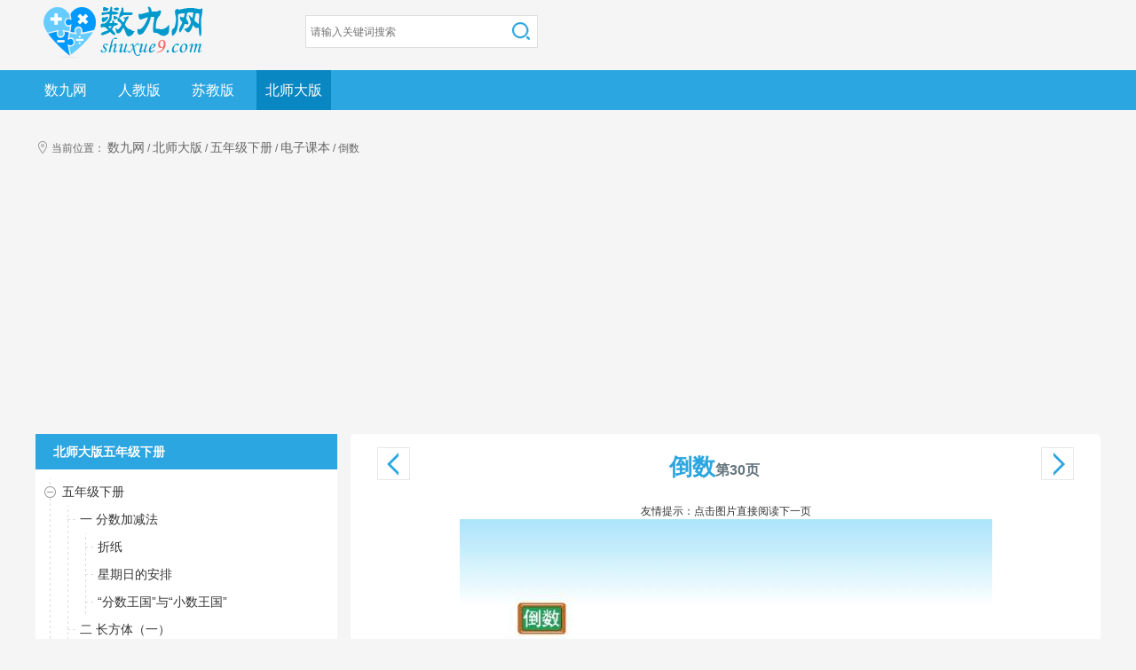

--- FILE ---
content_type: text/html
request_url: http://www.shuxue9.com/beishida/xx5x/ebook/30.html
body_size: 3375
content:
<!doctype html>
<html>
<head>
<meta http-equiv="X-UA-Compatible" content="IE=Edge">
<meta http-equiv="Content-Type" content="text/html; charset=gb2312" />
<title>倒数-北师大版五年级下册数学电子课本-数九网</title>
<meta name="keywords" content="倒数-北师大版五年级下册数学电子课本" />
<meta name="description" content="数九网为中小学数学教师提供北师大版五年级下册数学倒数电子课本倒数" />
<link href="/img/style.css?v=A10" rel="stylesheet"/>
<script type='text/javascript' src='http://cdn.staticfile.org/jquery/2.1.1/jquery.min.js'></script>
<script type="text/javascript" src="http://cdn.staticfile.org/jquery.qrcode/1.0/jquery.qrcode.min.js"></script>
<script type="text/javascript" src="/img/js.js?v=1.15"></script>
<script async src="https://www.googletagmanager.com/gtag/js?id=UA-149908574-1"></script>
<script> window.dataLayer = window.dataLayer || [];function gtag(){dataLayer.push(arguments);};gtag('js', new Date());gtag('config', 'UA-149908574-1');</script>

</head>
<body>
<div class="index_mid">
<div class="logo_box">
<div class="logo"><a href="http://www.shuxue9.com" title="数九网"><img src="/img/logo.png" alt="数九网"></a></div><div id="qrcode" title="手机访问请扫描二维码"></div><script language="javascript">
//jQuery('#qrcode').qrcode({width: 64,height: 64,correctLevel:0,text:window.location.href.replace("www.","m.")+"?ewm"});
</script>
<div class="search">
<form action="#" onSubmit="window.open('https://www.baidu.com/s?wd=site:shuxue9.com '+this.elements.q.value);return false;" method="get" target="_blank">
<input type="text" name="q" placeholder="请输入关键词搜索" class="searchbar">
<input type="submit" value="" class="search_results">
</form>

</div>
<div class="share">

	<div class="jiathis_style_32x32">
		<a class="jiathis_button_qzone"></a>
		<a class="jiathis_button_tsina"></a>
		<a class="jiathis_button_tqq"></a>
		<a class="jiathis_button_renren"></a>
		<a class="jiathis_button_cqq"></a>
		<a class="jiathis_button_weixin"></a>
		<a class="jiathis_button_copy"></a>
		<a href="http://www.jiathis.com/share?uid=2151915" class="jiathis jiathis_txt jtico jtico_jiathis" target="_blank"></a>
		<!--<a class="jiathis_counter_style"></a>-->
	</div>
	<script type="text/javascript" async src="http://v3.jiathis.com/code/jia.js?uid=2151915" charset="utf-8"></script>
</div>
</div>
</div>
<div class="nav">
<ul>
<li><a href="/">数九网</a></li>
<li><a title="人教版" href="/pep/">人教版</a></li>
<li><a title="苏教版" href="/sujiao/">苏教版</a></li>
<li class="on"><a title="北师大版" href="/beishida/">北师大版</a></li>
</ul>
</div>
<div class="indexwidth">
   <div class="bread">
        <span class="mt"><i class="icon_place"></i>当前位置：</span>
        <span class="bread-path"><a href="/">数九网</a><i>/</i><a href="/beishida/">北师大版</a><i>/</i><a href="/beishida/xx5x/">五年级下册</a><i>/</i><a href="/beishida/xx5x/ebook/">电子课本</a><i>/</i>倒数</span>
    </div>
    <div class="list-sd list-sd-tree">
		<div class="list-tree-mt" id="J_ToggleBookversion">
			<div class="mt-hd clearfix">
				<span class="fl">北师大版五年级下册</span>
			 </div>                
		</div>

		<div class="list-tree-mc">
			<div class="t-tree">
				<div class="t-tree-bd" id="J_TreeCate">
					<ul class="t-bd">						
						<li class="t-off"><div class="t-tit"><span class="t-btn"><i></i></span><div class="t-name"><a href="/beishida/xx5x/">五年级下册</a></div></div><ul class="t-bd"><li class="t-end"><div class="t-tit"><span class="t-btn"><i></i></span><div class="t-name"><a href="/beishida/xx5x/ebook/1.html">一 分数加减法</a></div></div><ul class="t-bd"><li class="t-end"><div class="t-tit"><span class="t-btn"><i></i></span><div class="t-name"><a href="/beishida/xx5x/ebook/1.html">折纸</a></div></div></li><li class="t-end"><div class="t-tit"><span class="t-btn"><i></i></span><div class="t-name"><a href="/beishida/xx5x/ebook/4.html">星期日的安排</a></div></div></li><li class="t-end"><div class="t-tit"><span class="t-btn"><i></i></span><div class="t-name"><a href="/beishida/xx5x/ebook/6.html">“分数王国”与“小数王国”</a></div></div></li></ul></li><li class="t-end"><div class="t-tit"><span class="t-btn"><i></i></span><div class="t-name"><a href="/beishida/xx5x/ebook/10.html">二 长方体（一）</a></div></div><ul class="t-bd"><li class="t-end"><div class="t-tit"><span class="t-btn"><i></i></span><div class="t-name"><a href="/beishida/xx5x/ebook/10.html">长方体的认识</a></div></div></li><li class="t-end"><div class="t-tit"><span class="t-btn"><i></i></span><div class="t-name"><a href="/beishida/xx5x/ebook/13.html">展开与折叠</a></div></div></li><li class="t-end"><div class="t-tit"><span class="t-btn"><i></i></span><div class="t-name"><a href="/beishida/xx5x/ebook/15.html">长方体的表面积</a></div></div></li><li class="t-end"><div class="t-tit"><span class="t-btn"><i></i></span><div class="t-name"><a href="/beishida/xx5x/ebook/17.html">露在外面的面</a></div></div></li></ul></li><li class="t-end"><div class="t-tit"><span class="t-btn"><i></i></span><div class="t-name"><a href="/beishida/xx5x/ebook/21.html">三 分数乘法</a></div></div><ul class="t-bd"><li class="t-end"><div class="t-tit"><span class="t-btn"><i></i></span><div class="t-name"><a href="/beishida/xx5x/ebook/21.html">分数乘法（一）</a></div></div></li><li class="t-end"><div class="t-tit"><span class="t-btn"><i></i></span><div class="t-name"><a href="/beishida/xx5x/ebook/24.html">分数乘法（二）</a></div></div></li><li class="t-end"><div class="t-tit"><span class="t-btn"><i></i></span><div class="t-name"><a href="/beishida/xx5x/ebook/27.html">分数乘法（三）</a></div></div></li><li class="t-end"><div class="t-tit"><span class="t-btn"><i></i></span><div class="t-name selected"><a href="/beishida/xx5x/ebook/30.html">倒数</a></div></div></li></ul></li><li class="t-end"><div class="t-tit"><span class="t-btn"><i></i></span><div class="t-name"><a href="/beishida/xx5x/ebook/35.html">四 长方体（二）</a></div></div><ul class="t-bd"><li class="t-end"><div class="t-tit"><span class="t-btn"><i></i></span><div class="t-name"><a href="/beishida/xx5x/ebook/35.html">体积与容积</a></div></div></li><li class="t-end"><div class="t-tit"><span class="t-btn"><i></i></span><div class="t-name"><a href="/beishida/xx5x/ebook/37.html">体积单位</a></div></div></li><li class="t-end"><div class="t-tit"><span class="t-btn"><i></i></span><div class="t-name"><a href="/beishida/xx5x/ebook/40.html">长方体的体积</a></div></div></li><li class="t-end"><div class="t-tit"><span class="t-btn"><i></i></span><div class="t-name"><a href="/beishida/xx5x/ebook/43.html">体积单位的换算</a></div></div></li><li class="t-end"><div class="t-tit"><span class="t-btn"><i></i></span><div class="t-name"><a href="/beishida/xx5x/ebook/45.html">有趣的测量</a></div></div></li></ul></li><li class="t-end"><div class="t-tit"><span class="t-btn"><i></i></span><div class="t-name"><a href="/beishida/xx5x/ebook/54.html">五 分数除法</a></div></div><ul class="t-bd"><li class="t-end"><div class="t-tit"><span class="t-btn"><i></i></span><div class="t-name"><a href="/beishida/xx5x/ebook/54.html">分数除法（一）</a></div></div></li><li class="t-end"><div class="t-tit"><span class="t-btn"><i></i></span><div class="t-name"><a href="/beishida/xx5x/ebook/56.html">分数除法（二）</a></div></div></li><li class="t-end"><div class="t-tit"><span class="t-btn"><i></i></span><div class="t-name"><a href="/beishida/xx5x/ebook/59.html">分数除法（三）</a></div></div></li></ul></li><li class="t-end"><div class="t-tit"><span class="t-btn"><i></i></span><div class="t-name"><a href="/beishida/xx5x/ebook/64.html">六 确定位置</a></div></div><ul class="t-bd"><li class="t-end"><div class="t-tit"><span class="t-btn"><i></i></span><div class="t-name"><a href="/beishida/xx5x/ebook/64.html">确定位置（一）</a></div></div></li><li class="t-end"><div class="t-tit"><span class="t-btn"><i></i></span><div class="t-name"><a href="/beishida/xx5x/ebook/66.html">确定位置（二）</a></div></div></li></ul></li><li class="t-end"><div class="t-tit"><span class="t-btn"><i></i></span><div class="t-name"><a href="/beishida/xx5x/ebook/68.html">七 用方程解决问题</a></div></div><ul class="t-bd"><li class="t-end"><div class="t-tit"><span class="t-btn"><i></i></span><div class="t-name"><a href="/beishida/xx5x/ebook/68.html">邮票的张数</a></div></div></li><li class="t-end"><div class="t-tit"><span class="t-btn"><i></i></span><div class="t-name"><a href="/beishida/xx5x/ebook/70.html">相遇问题</a></div></div></li></ul></li><li class="t-end"><div class="t-tit"><span class="t-btn"><i></i></span><div class="t-name"><a href="/beishida/xx5x/ebook/74.html">数学好玩</a></div></div><ul class="t-bd"><li class="t-end"><div class="t-tit"><span class="t-btn"><i></i></span><div class="t-name"><a href="/beishida/xx5x/ebook/74.html">“象征性”长跑</a></div></div></li><li class="t-end"><div class="t-tit"><span class="t-btn"><i></i></span><div class="t-name"><a href="/beishida/xx5x/ebook/77.html">有趣的折叠</a></div></div></li><li class="t-end"><div class="t-tit"><span class="t-btn"><i></i></span><div class="t-name"><a href="/beishida/xx5x/ebook/79.html">包装的学问</a></div></div></li></ul></li><li class="t-end"><div class="t-tit"><span class="t-btn"><i></i></span><div class="t-name"><a href="/beishida/xx5x/ebook/81.html">八 数据的表示和分析</a></div></div><ul class="t-bd"><li class="t-end"><div class="t-tit"><span class="t-btn"><i></i></span><div class="t-name"><a href="/beishida/xx5x/ebook/81.html">复式条形统计图</a></div></div></li><li class="t-end"><div class="t-tit"><span class="t-btn"><i></i></span><div class="t-name"><a href="/beishida/xx5x/ebook/83.html">复式折线统计图</a></div></div></li><li class="t-end"><div class="t-tit"><span class="t-btn"><i></i></span><div class="t-name"><a href="/beishida/xx5x/ebook/86.html">平均数的再认识</a></div></div></li></ul></li></ul></li>
					</ul>
				</div>
			</div>
		</div>

    </div>
    <div class="w fl">
        <div class="list-mn">
            <div class="filter-box clearfix">
			<div class="list-items" id="J_ListBd" >

<script language="javascript" type="text/javascript">
var c=0;;
</script>
<div class="paging"><a href="29.html" class="one pageup"><font><i></i></font></a><a href="31.html" class="two pagedown"><font><i></i></font></a></div>
<h1 class="title">倒数<span>第30页</span></h1>
<div class="center">友情提示：点击图片直接阅读下一页<BR><a href="31.html"><img src='http://shuxue9.oss-cn-hangzhou.aliyuncs.com/beishida/xx5x/ebook/030.jpg' onerror="src='030.jpg'" style="min-height:600px"></a><BR>友情提示：点击上方的课本图片直接阅读下一页</div><BR><div class='ga'><script type='text/javascript' src='/ga/adsense_pc_Img_down.js?V=1.0'></script></div>
        </div>    
        </div>
    </div>
</div>
</div>
<div class="footer">
<div class="foot_box">
<p>Copyright&copy;2026 <a target="_blank" title="数九网" href="http://www.shuxue9.com">数九网</a> <script language="javascript" type="text/javascript" src="//js.users.51.la/19358686.js"></script></p>
<p>数九网属于非营利性网站，资料来源于网络，若侵犯了您的权益，请联系我们删除：<a alt="发邮件我吧！" href="mailto:&#00000120;&#00120;&#000115;&#x78;&#x000006c;&#115;&#x000039;&#56;&#000055;&#x40;&#000115;&#105;&#00110;&#97;&#046;&#99;&#00110;">&#00000120;&#00120;&#000115;&#x78;&#x000006c;&#115;&#x000039;&#56;&#000055;&#x40;&#000115;&#105;&#00110;&#97;&#046;&#99;&#00110;</a></p>
</div>
</div>








</body>
</html>


--- FILE ---
content_type: text/html; charset=utf-8
request_url: https://www.google.com/recaptcha/api2/aframe
body_size: 267
content:
<!DOCTYPE HTML><html><head><meta http-equiv="content-type" content="text/html; charset=UTF-8"></head><body><script nonce="LBKJWFFdO4cotIrfoFL5Zg">/** Anti-fraud and anti-abuse applications only. See google.com/recaptcha */ try{var clients={'sodar':'https://pagead2.googlesyndication.com/pagead/sodar?'};window.addEventListener("message",function(a){try{if(a.source===window.parent){var b=JSON.parse(a.data);var c=clients[b['id']];if(c){var d=document.createElement('img');d.src=c+b['params']+'&rc='+(localStorage.getItem("rc::a")?sessionStorage.getItem("rc::b"):"");window.document.body.appendChild(d);sessionStorage.setItem("rc::e",parseInt(sessionStorage.getItem("rc::e")||0)+1);localStorage.setItem("rc::h",'1768466955701');}}}catch(b){}});window.parent.postMessage("_grecaptcha_ready", "*");}catch(b){}</script></body></html>

--- FILE ---
content_type: application/javascript
request_url: http://www.shuxue9.com/ga/adsense_pc_Img_down.js?V=1.0
body_size: 375
content:
document.write('<script async src="//pagead2.googlesyndication.com/pagead/js/adsbygoogle.js"></script>');
document.write('<ins class="adsbygoogle"  style="display:block"  data-ad-client="ca-pub-4466136768307086"  data-ad-slot="8776354128"   data-ad-format="auto" data-full-width-responsive="true"></ins><script>');
document.write('(adsbygoogle = window.adsbygoogle || []).push({});');
document.write('</script>');
